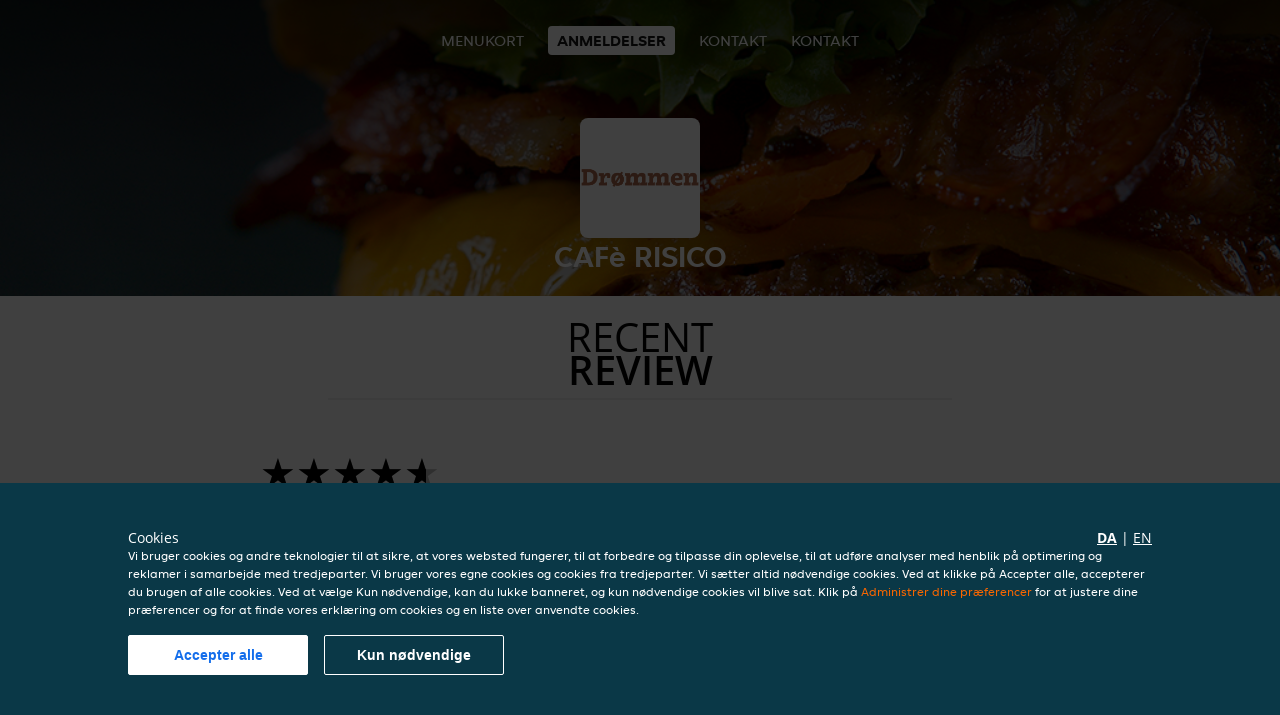

--- FILE ---
content_type: text/html; charset=utf-8
request_url: https://www.cafe-risico.dk/review
body_size: 4652
content:
<!DOCTYPE html>
<html itemscope="itemscope" itemtype="http://schema.org/WebPage" lang="da"
      xml:lang="da" xmlns="http://www.w3.org/1999/xhtml">
<head>
    <title>Cafè Risico - Anmeldelser - Steaks, Burger, Sandwich rækkefølge</title>
    <meta name="description" content="Anmeldelser af Cafè Risico"/>
    <meta name="keywords" content="Cafè Risico, Cafè Risico, bestil mad, Cafè Risico Ballerup, lever mad, Steaks, Burger, Sandwich"/>
    <meta http-equiv="content-type" content="text/html; charset=UTF-8"/>
    <meta name="theme-color" content="#55ADDE"/>
    <meta name='viewport' content='width=device-width, initial-scale=1.0, maximum-scale=1.0, user-scalable=0'/>
    <meta name="showOrderModule" content="false" />
    <meta name="orderUrl" content="http://www.just-eat.dk/drommen">
    <meta name="orderButtonText" content="Bestil mad online">
    <link rel="shortcut icon" href="/favicon.ico"/>
    <link rel="stylesheet" type="text/css" href="/style/style.css?v=0c562f193fb8e3d5bb40b400443fb9cd&amp;reset=1&w0lk8RxQJ"/>
    <link rel="stylesheet" type="text/css" href="/assets/css/takeaway.css?w0lk8RxQJ"/>
    <link rel="stylesheet" type="text/css" href="/font-awesome/css/font-awesome.min.css?w0lk8RxQJ"/>
        <script src="/js/cookie-helper.js" type="application/javascript"></script>
    <script src="/js/jquery-3.1.1.min.js?w0lk8RxQJ"></script>
    <script src="/assets/js/app.js?w0lk8RxQJ"></script>
        <script>
        var site = {
            aPath: '/',
            local: '//',
            language: 'da',
            path : '/',
            domain : 'just-eat.dk',
            cc : '7',
            tz : 'Europe/Copenhagen',
            tzData : 'Europe/Copenhagen|PMT WET WEST CEST CET WEMT|-9.l 0 -10 -20 -10 -20|0121212121212121212121212121212121212121212121212123434352543434343434343434343434343434343434343434343434343434343434343434343434343434343434343434343434343434343434343434343434343434|-2nco8.l cNb8.l HA0 19A0 1iM0 11c0 1oo0 Wo0 1rc0 QM0 1EM0 UM0 1u00 10o0 1io0 1wo0 Rc0 1a00 1fA0 1cM0 1cM0 1io0 17c0 1fA0 1a00 1io0 1a00 1io0 17c0 1fA0 1a00 1io0 17c0 1cM0 1cM0 1a00 1io0 1cM0 1cM0 1a00 1fA0 1io0 17c0 1cM0 1cM0 1a00 1fA0 1io0 1qM0 Df0 Ik0 5M30 WM0 1fA0 1cM0 Vx0 hB0 1aq0 16M0 1ekn0 1cL0 1fC0 1a00 1fA0 1cM0 1cM0 1cM0 1fA0 1a00 1cM0 1cM0 1cM0 1cM0 1cM0 1cM0 1cM0 1fA0 1cM0 1cM0 1cM0 1cM0 1cM0 1cM0 1cM0 1cM0 1cM0 1cM0 1cM0 1fA0 1cM0 1cM0 1cM0 1cM0 1cM0 1cM0 1cM0 1cM0 1cM0 1cM0 1fA0 1o00 11A0 1o00 11A0 1o00 11A0 1qM0 WM0 1qM0 WM0 1qM0 11A0 1o00 11A0 1o00 11A0 1qM0 WM0 1qM0 WM0 1qM0 WM0 1qM0 11A0 1o00 11A0 1o00 11A0 1qM0 WM0 1qM0 WM0 1qM0 11A0 1o00 11A0 1o00 11A0 1o00 11A0 1qM0 WM0 1qM0 WM0 1qM0 11A0 1o00 11A0 1o00 11A0 1qM0 WM0 1qM0 WM0 1qM0 11A0 1o00 11A0 1o00 11A0 1o00 11A0 1qM0 WM0 1qM0 WM0 1qM0 11A0 1o00 11A0 1o00 11A0 1qM0 WM0 1qM0 WM0 1qM0 WM0 1qM0 11A0 1o00 11A0 1o00|11e6',
            cookieWall: true,
            forceGeo: true,
        }
    </script>
</head>

<body class="votes">
<div class="header">
    <div id="navigationopenbutton" class="menubutton"><i class="fa fa-bars fa-2x" aria-hidden="true"></i></div>

    <div class="nav">
        <div id="navigationclosebutton" class="menubutton"><i class="fa fa-close fa-2x" aria-hidden="true"></i></div>
        <div class="nav-wrapper">
            <ul>
                <li><a href="/" title="View the menu of Cafè Risico">Menukort</a></li>
<li class="active"><a href="/review" title="View the reviews for Cafè Risico">Anmeldelser</a></li>
<li><a href="/contact" title="Contact Cafè Risico">Kontakt</a></li>
<li><a href="/colofon" title="">Kontakt</a></li>
            </ul>
        </div>
    </div>
</div>
<div class="templaterevamped-hero">
    <div class="templaterevamped-header">
        <div class="restaurantlogo">
            <img src="//static.takeaway.com/images/restaurants/dk/3N05357N/logo_465x320.png">
        </div>
        <h1>
            CAFè RISICO        </h1>
    </div>
</div>
<div class="full">
	<div class="specials clearfix">
		<h1 class="title"><span>Recent</span>review</h1>
		<div class="reviewindex"><div class="widget" id="reviewsindex">
				<div class="overalrating">
				<div class="review-rating">
					<div class="review-stars">
						<span style="width: 90%;" class="review-stars-range"></span>
					</div>
				</div>
				<br/>
			</div>
			<div class="reviewtext">
				4,5 stjerner ud af 19 anmeldelser                <p class="omnibus_review">
                    Alle anmeldelser kommer fra JUST EAT kunder, som har bestilt fra Cafè Risico. Vil du vide mere?                    <a href="https://www.just-eat.dk/kundeservice/artikel/hvordan-kan-jeg-se-min-ordre"  rel="nofollow">Få mere at vide</a>
                </p>
			</div>
				<div class="clear"></div>
</div>
</div><div class="allreviews clearfix"><div class="widget" id="reviews" itemscope itemtype="http://schema.org/Restaurant">
	</div>
</div>	</div>
</div>
    <div class="footer dark">
      <div class="affillogo">
        <a href="https://www.just-eat.dk/" rel="nofollow">
          <img class="footerlogo" src="/tpl/template1/images/logo/logo_7.png"/>
        </a>
      </div>
      <div class="container">
        <div class="contact">
          <h3>Kontakt</h3>
          <div class="widget" id="address">
		
	<div itemscope itemtype="http://schema.org/Restaurant">
		<h2 itemprop="name">Cafè Risico</h2>		
		<div itemprop="address" itemscope itemtype="http://schema.org/PostalAddress"><span itemprop="streetAddress">Centrumgaden&nbsp;2</span><br/><span itemprop="postalCode">2750</span>&nbsp;<span itemprop="addressLocality">Ballerup</span></div><div><br/></div>
				<div itemprop="geo" itemscope itemtype="http://schema.org/GeoCoordinates">
					<meta itemprop="latitude" content="55.73196" />
					<meta itemprop="longitude" content="12.360704" />
				</div>
	</div>
</div>        </div>
        <div class="links">
            <h3>Info</h3>
            <a href="//www.cafe-risico.dk/terms">Brugsbetingelser</a><br/>
            <a href="//www.cafe-risico.dk/privacystatement">Fortroligheds- og privatlivspolitik</a><br/>
            <a href="//www.cafe-risico.dk/cookiestatement">Cookie-erklæring</a><br/>
            <a href="//www.cafe-risico.dk/colofon">Kontakt</a><br/>
        </div>
      </div>
    </div>
		<script type="text/javascript" src="/tpl/template1/default.js?w0lk8RxQJ"></script>
		
		<div class="background" style="background-image: url('//static.takeaway.com/images/generic/heroes/541/541_burger_46.jpg');"></div>

        <script>(function(w,d,s,l,i){w[l]=w[l]||[];w[l].push({'gtm.start':
          new Date().getTime(),event:'gtm.js'});var f=d.getElementsByTagName(s)[0],
          j=d.createElement(s),dl=l!='dataLayer'?'&l='+l:'';j.async=true;j.src=
            'https://www.googletagmanager.com/gtm.js?id='+i+dl;f.parentNode.insertBefore(j,f);
        })(window,document,'script','dataLayer','GTM-MLGFNTGL');</script>

        <script>
            window.dataLayer = window.dataLayer || [];
            function gtag() { dataLayer.push(arguments) }

            const addCookieOkEvent = function () {
              const btnElement = document.querySelector('.js-btn-ok')
              if (btnElement instanceof HTMLElement) {
                btnElement.addEventListener('click', function () {
                  gtag('consent', 'update', {
                    ad_storage: 'granted',
                    ad_personalization: 'granted',
                    analytics_storage: 'granted',
                    ad_user_data: 'granted',
                    wait_for_update: 500
                  })

                  window.dataLayer.push({event: 'Pageview'})
                })
              }
            }

            const updateCookieSettingsFn = function () {
                if (typeof window.CookieConsent === 'undefined') {
                    return
                }
                const cookieConsent = window.CookieConsent.getConsent()
                if (
                    cookieConsent === window.CookieConsent.CONSENTS.PERSONAL ||
                    cookieConsent === window.CookieConsent.CONSENTS.ESSENTIAL
                ) {
                  const isPersonal = cookieConsent === window.CookieConsent.CONSENTS.PERSONAL
                  gtag('consent', 'update', {
                    ad_storage: isPersonal ? 'granted' : 'denied',
                    ad_personalization: isPersonal ? 'granted' : 'denied',
                    analytics_storage: isPersonal ? 'granted' : 'denied',
                    ad_user_data: isPersonal ? 'granted' : 'denied',
                    wait_for_update: 500
                  })
                  window.dataLayer.push({event: 'Pageview'})
                }
            }

            window.updateCookieEvent = updateCookieSettingsFn;

            if (typeof window.dataLayer !== 'undefined') {
              const tmsData = { 
                pageData: {"country":"just-eat.dk","currency":"DKK","language":"da","pageGroup":"satellite_ratings","url":"https:\/\/www.cafe-risico.dk"},
                transactionData: ""
              }

              window.dataLayer.push({event: 'Pageview', tms_data: tmsData})

              setTimeout(addCookieOkEvent, 500)
            }
        </script>

    <div
            class="cc-banner-granular"

            data-primary-languagekey="da"
            data-secondary-languagekey="en"
            data-current-language="da"

            data-primary-banner-title="Cookies"
            data-primary-banner-content="Vi bruger cookies og andre teknologier til at sikre, at vores websted fungerer, til at forbedre og tilpasse din oplevelse, til at udføre analyser med henblik på optimering og reklamer i samarbejde med tredjeparter. Vi bruger vores egne cookies og cookies fra tredjeparter. Vi sætter altid nødvendige cookies. Ved at klikke på Accepter alle, accepterer du brugen af alle cookies. Ved at vælge Kun nødvendige, kan du lukke banneret, og kun nødvendige cookies vil blive sat. Klik på {preferencesModal}Administrer dine præferencer{/preferencesModal} for at justere dine præferencer og for at finde vores erklæring om cookies og en liste over anvendte cookies."
            data-primary-banner-button-accept-all="Accepter alle"
            data-primary-banner-button-accept-necessary="Kun nødvendige"

            data-secondary-banner-title="Cookies"
            data-secondary-banner-content="We use cookies and other technologies to ensure our website works, to improve and personalize your experience, to perform analytics for optimization and advertisements in partnership with third parties. We use our own cookies and cookies from third parties. We always set necessary cookies. By clicking Accept all you accept the use of all cookies. By choosing Only necessary you can close the banner and only necessary cookies will be set. Click {preferencesModal}Manage your preferences{/preferencesModal} to adjust your preference and to find our cookie statement and list of cookies used."
            data-secondary-banner-button-accept-all="Accept all"
            data-secondary-banner-button-accept-necessary="Only necessary"


            data-primary-consent-103-title="Nødvendige"
            data-primary-consent-103-description="Disse cookies er nødvendige for at sikre, at webstedet og dets funktioner fungerer korrekt. De tjenester, du har bedt om, kan ikke leveres uden disse cookies."
            data-primary-consent-104-title="Funktionelle"
            data-primary-consent-104-description="Disse cookies gør det muligt for webstedet at huske de valg, du foretager, for at give dig bedre funktionalitet og personlige funktioner."
            data-primary-consent-105-title="Analytiske"
            data-primary-consent-105-description="Disse analytiske cookies, herunder statistik cookies, bruges til at forstå, hvordan de besøgende interagerer med hjemmesiden, og vi kan måle og forbedre vores hjemmesides ydeevne."
            data-primary-consent-106-title="Personaliseret (målretning og reklame)"
            data-primary-consent-106-description="Disse marketingcookies bruges til at skræddersy levering af oplysninger til dig baseret på dine interesser og til at måle effektiviteten af sådanne reklamer, både på vores websted og på vores annonceringspartneres websteder."

            data-secondary-consent-103-title="Necessary"
            data-secondary-consent-103-description="These cookies are necessary to ensure that the website and its features function properly. Services you have asked for cannot be provided without these cookies."
            data-secondary-consent-104-title="Functional"
            data-secondary-consent-104-description="These cookies allow the website to remember the choices you make to give you better functionality and personal features."
            data-secondary-consent-105-title="Analytical"
            data-secondary-consent-105-description="These analytical cookies, including statistics, are used to understand how visitors interact with the website and we can measure and improve the performance of our website."
            data-secondary-consent-106-title="Personalized (targeting and advertising)"
            data-secondary-consent-106-description="These marketing cookies are used to tailor the delivery of information to you based upon your interest and to measure the effectiveness of such advertisements, both on our website and our advertising partners&#039; websites."

            data-primary-preferences-modal-title="Administrer dine præferencer"
            data-primary-preferences-modal-heading="Du kan finde alle oplysninger i <a class='cookie-settings-granular-popup__header-link' href='\cookiestatement'>cookieerklæringen</a> og <a class='cookie-settings-granular-popup__header-link' href='https://www.just-eat.dk/technologies'>cookie teknologilisten</a>."
            data-primary-preferences-modal-buttons-accept-all="Accepter alle"
            data-primary-preferences-modal-buttons-only-selected="Kun udvalgte"

            data-secondary-preferences-modal-title="Manage preferences"
            data-secondary-preferences-modal-heading="You can find all the information in the <a class='cookie-settings-granular-popup__header-link' href='\cookiestatement'>Cookie Statement</a> and <a class='cookie-settings-granular-popup__header-link' href='https://www.just-eat.dk/technologies'>Cookie technology list</a>.
"
            data-secondary-preferences-modal-buttons-accept-all="Accept all"
            data-secondary-preferences-modal-buttons-only-selected="Only selected"

    ></div>

</body>
</html>
<!--templaterevamped--><!--ip-10-14-11-8
-->